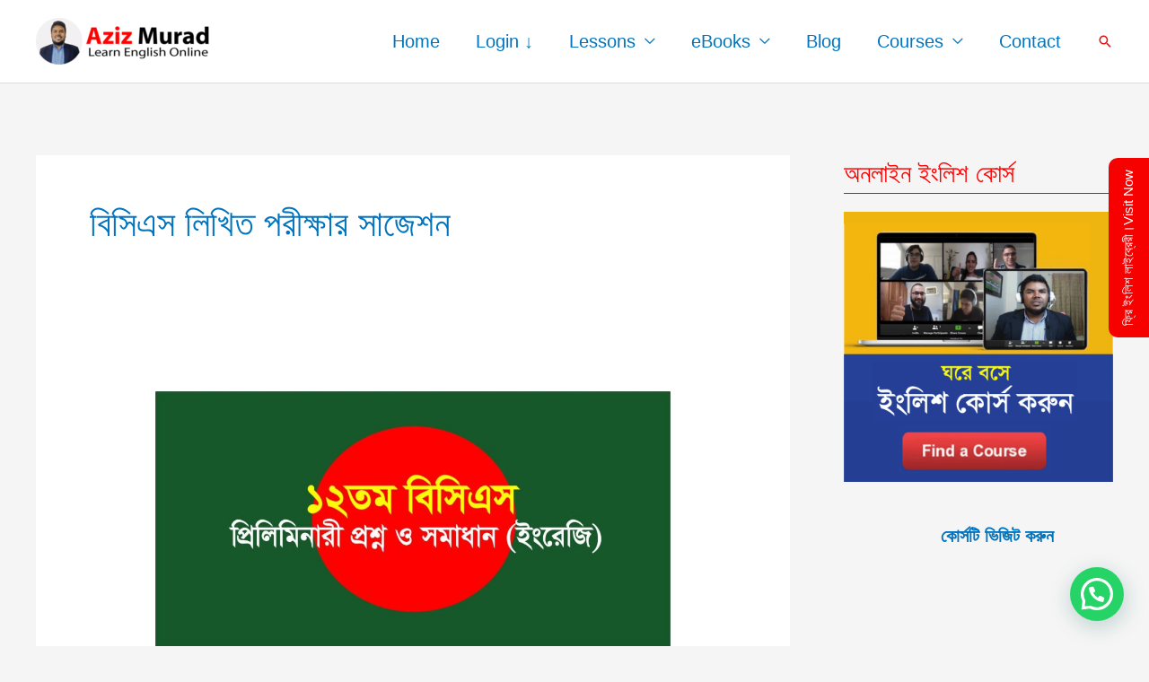

--- FILE ---
content_type: text/html; charset=utf-8
request_url: https://www.google.com/recaptcha/api2/aframe
body_size: 268
content:
<!DOCTYPE HTML><html><head><meta http-equiv="content-type" content="text/html; charset=UTF-8"></head><body><script nonce="DJ_h5JON28md4VbOXROEIw">/** Anti-fraud and anti-abuse applications only. See google.com/recaptcha */ try{var clients={'sodar':'https://pagead2.googlesyndication.com/pagead/sodar?'};window.addEventListener("message",function(a){try{if(a.source===window.parent){var b=JSON.parse(a.data);var c=clients[b['id']];if(c){var d=document.createElement('img');d.src=c+b['params']+'&rc='+(localStorage.getItem("rc::a")?sessionStorage.getItem("rc::b"):"");window.document.body.appendChild(d);sessionStorage.setItem("rc::e",parseInt(sessionStorage.getItem("rc::e")||0)+1);localStorage.setItem("rc::h",'1768804467251');}}}catch(b){}});window.parent.postMessage("_grecaptcha_ready", "*");}catch(b){}</script></body></html>